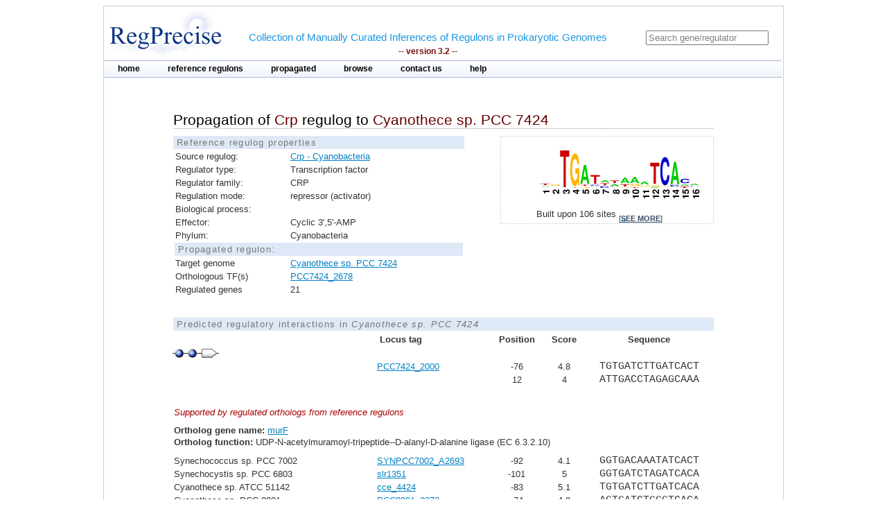

--- FILE ---
content_type: text/html;charset=ISO-8859-1
request_url: https://regprecise.lbl.gov/propagated_regulon.jsp?pg_regulon_id=29074
body_size: 3497
content:

<?xml version="1.0" encoding="ISO-8859-1" ?>

<!DOCTYPE html PUBLIC "-//W3C//DTD XHTML 1.0 Transitional//EN" "http://www.w3.org/TR/xhtml1/DTD/xhtml1-transitional.dtd">




























<html xmlns="http://www.w3.org/1999/xhtml">
<head>
<meta http-equiv="Content-Type" content="text/html; charset=ISO-8859-1" />
<title>Propagation of Crp regulog to Cyanothece sp. PCC 7424</title>
<link rel="stylesheet" type="text/css" href="styles/base.css" />
<style type="text/css">

#content{
	margin-left: 100px;
	margin-right: 100px;
}

h1 {
	font-size: 1em;
	border-bottom: 1px solid #AAA;
}

.support_regulog{
	border-left:  solid 50px #FFF;
	/*background: #EEE;*/		
	/*padding-left: 50px;*/
}

.no_reg{
	color: red; 
}

</style>

</head>
<body>
<div id="page">
	<!-- Start header -->
<div class="wrapper">


<!-- Global site tag (gtag.js) - Google Analytics -->
<script async
	src="https://www.googletagmanager.com/gtag/js?id=UA-172052718-2"></script>
<script>
	window.dataLayer = window.dataLayer || [];
	function gtag() {
		dataLayer.push(arguments);
	}
	gtag('js', new Date());

	gtag('config', 'UA-172052718-2');
</script>
</html>

<!-- ENIGMA -->
<!-- Global site tag (gtag.js) - Google Analytics -->
<script async
	src="https://www.googletagmanager.com/gtag/js?id=UA-44930407-2"></script>
<script>
	window.dataLayer = window.dataLayer || [];
	function gtag() {
		dataLayer.push(arguments);
	}
	gtag('js', new Date());

	gtag('config', 'UA-44930407-2');
</script>


	<div class="header">	
    
	            <div class="logo"><a href="index.jsp"><img src="images/regprecise_logo.gif" alt="Regprecise Logo"/></a></div>
                
                <h1 class="slogan"> Collection of Manually Curated Inferences of Regulons in Prokaryotic Genomes
                	<div class="version">-- version 3.2 --</div> 
                </h1>
		         <div id="searchblock">
  				<form method="post" action="search.jsp" id="searchform">
    				<input type="text" onfocus="if(!this._haschanged){this.value=''};this._haschanged=true;" value="Search gene/regulator" title="Search regulator" name="name" style="color: gray;"/>
  				</form>

        		</div>
        <!-- Start main_nav -->
        	<div id="main_nav">
                <ul>
                    	<li class="notselected"><a href="index.jsp" id="home">home</a></li>
                    	<li class="notselected"><a href="collections.jsp" id="customalignment">reference regulons</a></li>
                    	<li class="notselected"><a href="propagations.jsp">propagated</a></li>
                    	<li class="notselected"><a href="browse_regulogs.jsp" id="browse">browse</a></li>    
                    	<li class="notselected"><a href="contacts.jsp" id="contact">contact us</a></li>
                    	<li class="notselected"><a href="help.jsp" id="help">help</a></li>
                </ul>
        	</div>
<!-- END main_nav -->

	</div>
</div>
<div class="clear"></div>
<!-- End header -->

	<div id="content">

		<div class="introduction">
				<h1>Propagation of <span class="titleItem">Crp</span> regulog to <span class="titleItem">Cyanothece sp. PCC 7424</span></h1>	
		</div>


		



		
			
<div id="propblock">
						<table class="proptbl">
						<caption class="tbl_caption">Reference regulog properties</caption>
						<tbody>
							<tr>
								<td class="first">Source regulog:</td>
								<td><a href="regulog.jsp?regulog_id=1306">Crp - Cyanobacteria</a></td>
							</tr>
							<tr>
								<td class="first">Regulator type:</td>
								<td>Transcription factor</td>
							</tr>
							<tr>
								<td class="first">Regulator family:</td>
								<td>CRP</td>
							</tr>
							<tr>
								<td class="first">Regulation mode:</td>
								<td>repressor (activator)</td>
							</tr>
							<tr>
								<td class="first">Biological process:</td>
								<td></td>
							</tr>
							<tr>
								<td class="first">Effector:</td>
								<td>Cyclic 3',5'-AMP</td>
							</tr>
							<tr>
								<td class="first">Phylum:</td>
								<td>Cyanobacteria</td>
							</tr>
							<tr>
								<td colspan="2" class="tbl_caption">Propagated regulon:</td>
							</tr>
							<tr>
									<td>Target genome</td>
									<td>
										<a href="propagated_genome.jsp?pgp_collection_id=10&genome_id=466">Cyanothece sp. PCC 7424</a>
									</td>
							</tr>
							<tr>
								<td>Orthologous TF(s)</td> 
								<td>
									<a href="http://www.microbesonline.org/cgi-bin/fetchLocus.cgi?locus=5464618&disp=0">PCC7424_2678</a>
								</td>
							</tr>
							<tr>
								<td>Regulated genes</td>
								<td>21</td>
							</tr>


						</tbody>
						</table>
			</div>
				

	
		



			<div id="logoblock">
					<img src="logos/1306_large.png" /> 
					<div id="logofooter">Built upon 106 sites 
						<span class="more">[<a href="sites.jsp?regulog_id=1306">see more</a>]</span>
					</div>
			</div>





		<div class="clear"></div> 	
		<div class="vspace_separator"></div>	
		

		<table id="operontbl" cellspacing="0">
					<caption class="tbl_caption">Predicted regulatory interactions in <i>Cyanothece sp. PCC 7424</i></caption>
					<thead>
						<tr>
							<th></th>
							<th style="text-align: left">Locus tag</th>
							<th>Position</th>
							<th>Score</th>
							<th>Sequence</th>
						</tr>
					</thead>
					<tbody style="padding: 0; margin: 0;">
						
						<tr>
							<td colspan="5" style="text-align: left">					
        						<div class="operon">
        							
									<div class="tooltip">
										<div class="site_img"></div>
										<span> Position: -76<br/>Score: 4.8<br/>Sequence: TGTGATCTTGATCACT
										</span> 
									</div>        				        				
        							
									<div class="tooltip">
										<div class="site_img"></div>
										<span> Position: 12<br/>Score: 4<br/>Sequence: ATTGACCTAGAGCAAA
										</span> 
									</div>        				        				
        							
									<div class="tooltip">
		        						<div class="gene_img"></div>
										<span> Locus tag: PCC7424_2000
										</span> 
									</div>        						        				
        						</div>
															
							</td>
						</tr>							
 					   
						
						<tr>							
							<td></td>
							<td style="text-align: left" >
								<a href="http://www.microbesonline.org/cgi-bin/fetchLocus.cgi?locus=5463927&disp=0">
								PCC7424_2000 </a>
							</td>
							<td >-76</td>
							<td >4.8</td>
							<td class="sequence ">TGTGATCTTGATCACT</td>
						</tr>
 						
						
						<tr>							
							<td></td>
							<td style="text-align: left" class="">
								<a href="http://www.microbesonline.org/cgi-bin/fetchLocus.cgi?locus=5463927&disp=0">
								 </a>
							</td>
							<td >12</td>
							<td >4</td>
							<td class="sequence ">ATTGACCTAGAGCAAA</td>
						</tr>
 						

						<tr class="support_regulog">
							<td colspan="5" style="text-align: left;  padding-bottom: 10px; padding-top: 30px">
								<span style="font-style:italic; color: #A00;">Supported by regulated orthologs from reference regulons</span>
								
							</td>
						</tr>
						

						<tr class="support_regulog">
							<td colspan="5" style="text-align: left; ">
								<span style="font-weight:bold">Ortholog gene name:</span> <a href="ort_operons.jsp?project_id=1306&ort_id=112344">murF</a> 
							</td>
						</tr>						
						<tr class="support_regulog">
							<td colspan="5" style="text-align: left; padding-bottom: 10px;">
								<span style="font-weight:bold">Ortholog function:</span>  UDP-N-acetylmuramoyl-tripeptide--D-alanyl-D-alanine ligase (EC 6.3.2.10)
							</td>
						</tr>						
						
						

 					   
						<tr>
							<td style="text-align: left" >
															
									Synechococcus sp. PCC 7002
								
							</td>	
							<td style="text-align: left">
								
									<a href="http://www.microbesonline.org/cgi-bin/fetchLocus.cgi?locus=5420212&disp=0">SYNPCC7002_A2693</a>
															
							</td>
							<td class="">-92</td>
							<td class="">4.1</td>
							<td class="sequence ">GGTGACAAATATCACT</td>
						</tr>
 						

						

 					   
						<tr>
							<td style="text-align: left" >
															
									Synechocystis sp. PCC 6803
								
							</td>	
							<td style="text-align: left">
								
									<a href="http://www.microbesonline.org/cgi-bin/fetchLocus.cgi?locus=11882&disp=0">slr1351</a>
															
							</td>
							<td class="">-101</td>
							<td class="">5</td>
							<td class="sequence ">GGTGATCTAGATCACA</td>
						</tr>
 						

						

 					   
						<tr>
							<td style="text-align: left" >
															
									Cyanothece sp. ATCC 51142
								
							</td>	
							<td style="text-align: left">
								
									<a href="http://www.microbesonline.org/cgi-bin/fetchLocus.cgi?locus=5431114&disp=0">cce_4424</a>
															
							</td>
							<td class="">-83</td>
							<td class="">5.1</td>
							<td class="sequence ">TGTGATCTTGATCACA</td>
						</tr>
 						

						

 					   
						<tr>
							<td style="text-align: left" >
															
									Cyanothece sp. PCC 8801
								
							</td>	
							<td style="text-align: left">
								
									<a href="http://www.microbesonline.org/cgi-bin/fetchLocus.cgi?locus=5423632&disp=0">PCC8801_2372</a>
															
							</td>
							<td class="">-74</td>
							<td class="">4.8</td>
							<td class="sequence ">AGTGATCTGGGTCACA</td>
						</tr>
 						

						

 					   
						<tr>
							<td style="text-align: left" >
															
									Synechococcus sp. JA-3-3Ab
								
							</td>	
							<td style="text-align: left">
								
									<a href="http://www.microbesonline.org/cgi-bin/fetchLocus.cgi?locus=1304346&disp=0">CYA_0077</a>
															
							</td>
							<td class="">-32</td>
							<td class="">3.8</td>
							<td class="sequence ">ATTGACTAGAGTCATG</td>
						</tr>
 						

						

 					   
						<tr>
							<td style="text-align: left" >
															
									Thermosynechococcus elongatus BP-1
								
							</td>	
							<td style="text-align: left">
								
									<a href="http://www.microbesonline.org/cgi-bin/fetchLocus.cgi?locus=198274&disp=0">null</a>
															
							</td>
							<td class="">3</td>
							<td class="">4.2</td>
							<td class="sequence ">ATTGATCTAAAACAAC</td>
						</tr>
 						

						
						<tr>
							<td colspan="5" style="padding-bottom: 20px; border-bottom: solid 1px #AAA">
							</td>
						</tr>

						
						<tr>
							<td colspan="5" style="text-align: left">					
        						<div class="operon">
        							
									<div class="tooltip">
										<div class="site_img"></div>
										<span> Position: 21<br/>Score: 4.3<br/>Sequence: AGTGATAATGTTCATG
										</span> 
									</div>        				        				
        							
									<div class="tooltip">
		        						<div class="gene_img"></div>
										<span> Locus tag: PCC7424_2114
										</span> 
									</div>        						        				
        						</div>
															
							</td>
						</tr>							
 					   
						
						<tr>							
							<td></td>
							<td style="text-align: left" class="">
								<a href="http://www.microbesonline.org/cgi-bin/fetchLocus.cgi?locus=5464043&disp=0">
								PCC7424_2114 </a>
							</td>
							<td >21</td>
							<td >4.3</td>
							<td class="sequence ">AGTGATAATGTTCATG</td>
						</tr>
 						

						<tr class="support_regulog">
							<td colspan="5" style="text-align: left;  padding-bottom: 10px; padding-top: 30px">
								<span style="font-style:italic; color: #A00;">Supported by regulated orthologs from reference regulons</span>
								
							</td>
						</tr>
						

						<tr class="support_regulog">
							<td colspan="5" style="text-align: left; ">
								<span style="font-weight:bold">Ortholog gene name:</span> <a href="ort_operons.jsp?project_id=1306&ort_id=113051">nifX</a> 
							</td>
						</tr>						
						<tr class="support_regulog">
							<td colspan="5" style="text-align: left; padding-bottom: 10px;">
								<span style="font-weight:bold">Ortholog function:</span>  Nitrogen fixation protein
							</td>
						</tr>						
						
						

 					   
						<tr>
							<td style="text-align: left" >
															
									Cyanothece sp. PCC 8801
								
							</td>	
							<td style="text-align: left">
								
									<a href="http://www.microbesonline.org/cgi-bin/fetchLocus.cgi?locus=5423043&disp=0">PCC8801_1790</a>
															
							</td>
							<td class="">21</td>
							<td class="">4.3</td>
							<td class="sequence ">AGTGACAATGTTCATA</td>
						</tr>
 						

						

 					   
						<tr>
							<td style="text-align: left" >
															
									Nostoc sp. PCC 7120
								
							</td>	
							<td style="text-align: left">
								
									<a href="http://www.microbesonline.org/cgi-bin/fetchLocus.cgi?locus=163792&disp=0">all1436</a>
															
							</td>
							<td class="">21</td>
							<td class="">4.3</td>
							<td class="sequence ">AGTGACAGAATTCATA</td>
						</tr>
 						

						

 					   
						<tr>
							<td style="text-align: left" >
															
									Trichodesmium erythraeum IMS101
								
							</td>	
							<td style="text-align: left">
								
									<a href="http://www.microbesonline.org/cgi-bin/fetchLocus.cgi?locus=2186908&disp=0">Tery_4140</a>
															
							</td>
							<td class="">21</td>
							<td class="">4.3</td>
							<td class="sequence ">ACTGATTTTATTCATA</td>
						</tr>
 						

						
						<tr>
							<td colspan="5" style="padding-bottom: 20px; border-bottom: solid 1px #AAA">
							</td>
						</tr>

						
						<tr>
							<td colspan="5" style="text-align: left">					
        						<div class="operon">
        							
									<div class="tooltip">
										<div class="site_img"></div>
										<span> Position: -23<br/>Score: 3.7<br/>Sequence: ACTTATCAGAATCACG
										</span> 
									</div>        				        				
        							
									<div class="tooltip">
		        						<div class="gene_img"></div>
										<span> Locus tag: PCC7424_2124
										</span> 
									</div>        						        				
        						</div>
															
							</td>
						</tr>							
 					   
						
						<tr>							
							<td></td>
							<td style="text-align: left" class="">
								<a href="http://www.microbesonline.org/cgi-bin/fetchLocus.cgi?locus=5464053&disp=0">
								PCC7424_2124 </a>
							</td>
							<td >-23</td>
							<td >3.7</td>
							<td class="sequence ">ACTTATCAGAATCACG</td>
						</tr>
 						

						<tr class="support_regulog">
							<td colspan="5" style="text-align: left;  padding-bottom: 10px; padding-top: 30px">
								<span style="font-style:italic; color: #A00;">Supported by regulated orthologs from reference regulons</span>
								
							</td>
						</tr>
						

						<tr class="support_regulog">
							<td colspan="5" style="text-align: left; ">
								<span style="font-weight:bold">Ortholog gene name:</span> <a href="ort_operons.jsp?project_id=1306&ort_id=112828">nifB</a> 
							</td>
						</tr>						
						<tr class="support_regulog">
							<td colspan="5" style="text-align: left; padding-bottom: 10px;">
								<span style="font-weight:bold">Ortholog function:</span>  FeMo nitrogenase cofactor biosynthesis protein
							</td>
						</tr>						
						
						

 					   
						<tr>
							<td style="text-align: left" >
															
									Cyanothece sp. ATCC 51142
								
							</td>	
							<td style="text-align: left">
								
									<a href="http://www.microbesonline.org/cgi-bin/fetchLocus.cgi?locus=5427199&disp=0">cce_0554</a>
															
							</td>
							<td class="">-123</td>
							<td class="">4</td>
							<td class="sequence ">GGTGGTATAAATGACA</td>
						</tr>
 						

						

 					   
						<tr>
							<td style="text-align: left" >
															
									Cyanothece sp. PCC 7425
								
							</td>	
							<td style="text-align: left">
								
									<a href="http://www.microbesonline.org/cgi-bin/fetchLocus.cgi?locus=5555060&disp=0">Cyan7425_2361</a>
															
							</td>
							<td class="">-40</td>
							<td class="">3.9</td>
							<td class="sequence ">ACTGTTATAAAGCACC</td>
						</tr>
 						

						

 					   
						<tr>
							<td style="text-align: left" >
															
									Nostoc sp. PCC 7120
								
							</td>	
							<td style="text-align: left">
								
									<a href="http://www.microbesonline.org/cgi-bin/fetchLocus.cgi?locus=163870&disp=0">all1517</a>
															
							</td>
							<td class="">-299</td>
							<td class="">3.1</td>
							<td class="sequence ">ACTGCTATAAATCTTA</td>
						</tr>
 						

						

 					   
						<tr>
							<td style="text-align: left" >
															
									Trichodesmium erythraeum IMS101
								
							</td>	
							<td style="text-align: left">
								
									<a href="http://www.microbesonline.org/cgi-bin/fetchLocus.cgi?locus=2186901&disp=0">Tery_4133</a>
															
							</td>
							<td class="">-356</td>
							<td class="">3.7</td>
							<td class="sequence ">TATGACTTATAGCATG</td>
						</tr>
 						

						
						<tr>
							<td colspan="5" style="padding-bottom: 20px; border-bottom: solid 1px #AAA">
							</td>
						</tr>

						
						<tr>
							<td colspan="5" style="text-align: left">					
        						<div class="operon">
        							
									<div class="tooltip">
										<div class="site_img"></div>
										<span> Position: -72<br/>Score: 4.8<br/>Sequence: TGTGATCTAAAACAAA
										</span> 
									</div>        				        				
        							
									<div class="tooltip">
		        						<div class="gene_img"></div>
										<span> Locus tag: PCC7424_4073
										</span> 
									</div>        						        				
        						</div>
															
							</td>
						</tr>							
 					   
						
						<tr>							
							<td></td>
							<td style="text-align: left" class="">
								<a href="http://www.microbesonline.org/cgi-bin/fetchLocus.cgi?locus=5466026&disp=0">
								PCC7424_4073 </a>
							</td>
							<td >-72</td>
							<td >4.8</td>
							<td class="sequence ">TGTGATCTAAAACAAA</td>
						</tr>
 						

						<tr class="support_regulog">
							<td colspan="5" style="text-align: left;  padding-bottom: 10px; padding-top: 30px">
								<span style="font-style:italic; color: #A00;">Supported by regulated orthologs from reference regulons</span>
								
							</td>
						</tr>
						

						<tr class="support_regulog">
							<td colspan="5" style="text-align: left; ">
								<span style="font-weight:bold">Ortholog gene name:</span> <a href="ort_operons.jsp?project_id=1306&ort_id=113129">coxC</a> 
							</td>
						</tr>						
						<tr class="support_regulog">
							<td colspan="5" style="text-align: left; padding-bottom: 10px;">
								<span style="font-weight:bold">Ortholog function:</span>  Cytochrome c oxidase subunit 3 (EC 1.9.3.1)
							</td>
						</tr>						
						
						

 					   
						<tr>
							<td style="text-align: left" >
															
									Cyanothece sp. ATCC 51142
								
							</td>	
							<td style="text-align: left">
								
									<a href="http://www.microbesonline.org/cgi-bin/fetchLocus.cgi?locus=5428641&disp=0">cce_1975</a>
															
							</td>
							<td class="">-78</td>
							<td class="">3.7</td>
							<td class="sequence ">TGTGATAAAAAAGCCA</td>
						</tr>
 						

						

 					   
						<tr>
							<td style="text-align: left" >
															
									Nostoc sp. PCC 7120
								
							</td>	
							<td style="text-align: left">
								
									<a href="http://www.microbesonline.org/cgi-bin/fetchLocus.cgi?locus=164869&disp=0">alr2516</a>
															
							</td>
							<td class="">-222</td>
							<td class="">3.1</td>
							<td class="sequence ">TCTGGAATAATTCCCC</td>
						</tr>
 						

						
						<tr>
							<td colspan="5" style="padding-bottom: 20px; border-bottom: solid 1px #AAA">
							</td>
						</tr>

						
					</tbody>
		</table>
	</div>
	
            <!-- Start Footer -->
                
<div class="clear"></div>            
                <div class="footer_divider"></div>
                <div class="footer">&#169; 2009-2020 RegPrecise</div>
				<div style="height:1px;background-color:#CCCCCC;"></div>
            <!-- End Footer -->

</div>
</body>
</html>